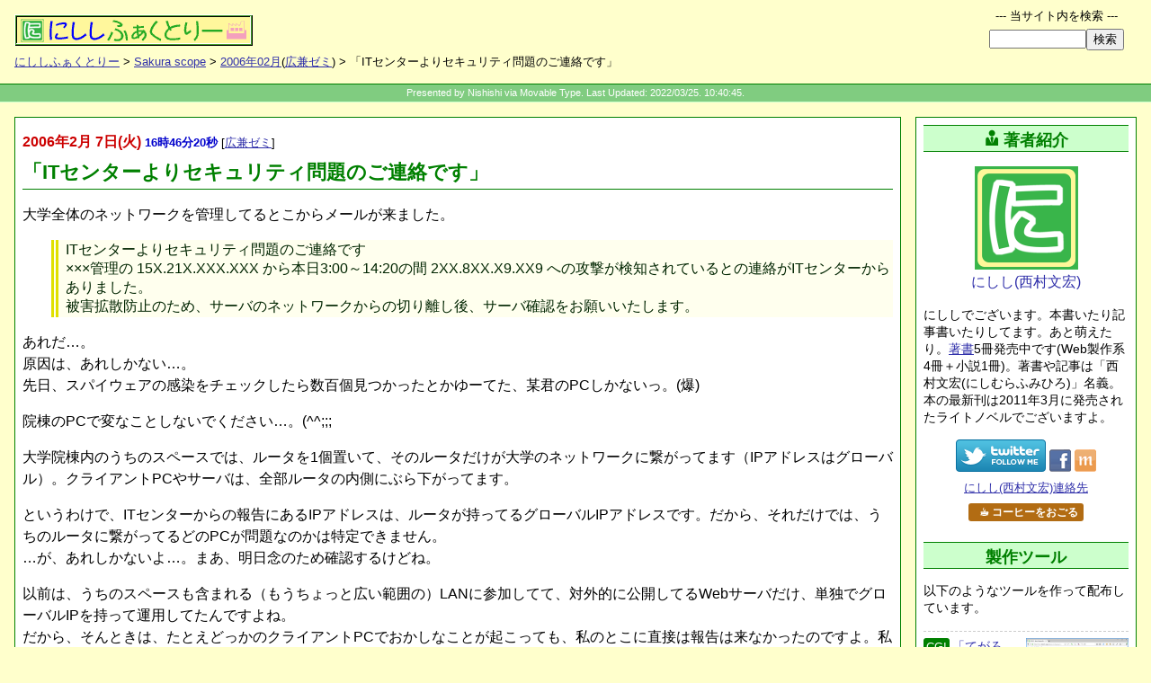

--- FILE ---
content_type: text/html
request_url: https://www.nishishi.com/blog/2006/02/security_alert.html
body_size: 42777
content:
<!DOCTYPE html>
<html lang="ja"><!-- Template Ver.20220325A -->
<head>
	<meta charset="utf-8">
	<title>「ITセンターよりセキュリティ問題のご連絡です」 - Sakura scope</title>
	<meta name="description" content="大学全体のネットワークを管理してるとこからメールが来ました。 ITセンターよりセキュリティ問題のご連絡です ×××管理の 15X.21X.XXX.XXX から本日3:00～14:20の間 2XX.8XX.X9.XX9 への攻撃が検知されてい...">
	<meta name="keywords" content=",広兼ゼミ">

	<!-- ▼Deep Header -->
	<meta name="viewport" content="initial-scale=1">
	<link rel="dns-prefetch" href="//code.jquery.com"><link rel="dns-prefetch" href="//b.st-hatena.com"><link rel="dns-prefetch" href="//platform.twitter.com"><link rel="dns-prefetch" href="//widgets.getpocket.com"><link rel="dns-prefetch" href="//connect.facebook.net"><link rel="dns-prefetch" href="//www.google-analytics.com">
	<link rel="dns-prefetch" href="//api.b.st-hatena.com"><link rel="dns-prefetch" href="//syndication.twitter.com"><link rel="dns-prefetch" href="//www.facebook.com"><link rel="dns-prefetch" href="//staticxx.facebook.com"><link rel="dns-prefetch" href="//pagead2.googlesyndication.com">

	<!--[if IE 8]><script src="/common/lib/css3-mediaqueries.js"></script><![endif]-->
	<link type="text/css" rel="stylesheet" href="https://www.nishishi.com/common/css/common.css?d20220122a">
	<link type="text/css" rel="stylesheet" href="https://www.nishishi.com/common/css/deep.css?d20231102b">

	<!-- ▼OGP -->
	<meta property="og:site_name" content="にししふぁくとりー">
	<meta property="og:image" content="https://www.nishishi.com/common/img/set1/siteimage-broad.png">
	<meta property="og:locale" content="ja_JP">
	<meta property="og:type" content="website">
	<meta name="twitter:card" content="summary">
	<meta name="twitter:site" content="@nishishi">
	<meta name="twitter:creator" content="@nishishi">
	<meta name="twitter:domain" content="nishishi.com">
	<meta property="og:title" content="「ITセンターよりセキュリティ問題のご連絡です」">
	<meta property="og:description" content="大学全体のネットワークを管理してるとこからメールが来ました。 ITセンターよりセキュリティ問題のご連絡です ×××管理の 15X.21X.XXX.XXX から本日3:00～14:20の間 2XX.8XX.X9.XX9 への攻撃が検知されてい...">
	<meta property="og:url" content="http://www.nishishi.com/blog/2006/02/security_alert.html">

	<!-- ▼LOCAL HEADER -->
	<link rel="alternate" type="application/rss+xml" title="SakuraScope [ブログ限定] (RSS2.0)" href="http://www.nishishi.com/rss/blog.xml">
	<link rel="alternate" type="application/rss+xml" title="にししふぁくとりー[サイト総合] (RSS2.0)" href="http://www.nishishi.com/rss/mix.xml">
	<link rel="shortcut icon" href="/blog/favicon.ico" type="image/ico">
</head>
<body class="deepBlogDiaryEntry">

	<header>
		<div id="deephead">
			<h1 id="top"><a href="https://www.nishishi.com/"><img src="https://www.nishishi.com/common/img/set1/nfactorymini.png" width="265" height="35" alt="にしし ふぁくとりー：西村文宏 個人サイト"></a></h1>
			<nav><p class="pankuzulist"><a href="/">にししふぁくとりー</a> &gt; <a href="/blog/">Sakura scope</a> &gt; <a href="./">2006年02月</a>(<a href="http://www.nishishi.com/blog/study/univ/seminar/">広兼ゼミ</a>) &gt; 「ITセンターよりセキュリティ問題のご連絡です」</p></nav>
		</div>
	</header>

	<div id="belt">
		Presented by Nishishi via Movable Type. Last Updated: 2022/03/25. 10:40:45.
	</div>

	<!-- ======== -->
	<!-- 本文領域 -->
	<!-- ======== -->
	<div id="deepcontainer">

		<!-- ▼メインコンテンツとサイドコンテンツを含むメイン領域 -->
		<div class="deepmaincover">

			<!-- ==================== -->
			<!-- メインコンテンツ領域 -->
			<!-- ==================== -->
			<div class="deepcontentscover">
				<!-- google_ad_section_start -->
				<div class="deepmainbox" id="deepcontentMainBox"><!-- ID必須(高さ計算のため) -->
					<p class="entrydate"><span class="date"><time datetime="2006-02-07">2006年2月 7日(&#28779;)</time></span> <span class="time">16時46分20秒</span> <span class="category">[<a href="http://www.nishishi.com/blog/study/univ/seminar/" title="カテゴリ:広兼ゼミ">広兼ゼミ</a>]</span></p>
					<h2>「ITセンターよりセキュリティ問題のご連絡です」</h2>

					<p>大学全体のネットワークを管理してるとこからメールが来ました。</p>

<blockquote>ITセンターよりセキュリティ問題のご連絡です<br />
×××管理の 15X.21X.XXX.XXX から本日3:00～14:20の間 2XX.8XX.X9.XX9 への攻撃が検知されているとの連絡がITセンターからありました。<br />
被害拡散防止のため、サーバのネットワークからの切り離し後、サーバ確認をお願いいたします。<br />
</blockquote>

<p>あれだ…。<br />
原因は、あれしかない…。<br />
先日、スパイウェアの感染をチェックしたら数百個見つかったとかゆーてた、某君のPCしかないっ。(爆)</p>

<p>院棟のPCで変なことしないでください…。(^^;;;</p>

<p>大学院棟内のうちのスペースでは、ルータを1個置いて、そのルータだけが大学のネットワークに繋がってます（IPアドレスはグローバル）。クライアントPCやサーバは、全部ルータの内側にぶら下がってます。</p>

<p>というわけで、ITセンターからの報告にあるIPアドレスは、ルータが持ってるグローバルIPアドレスです。だから、それだけでは、うちのルータに繋がってるどのPCが問題なのかは特定できません。<br />
…が、あれしかないよ…。まあ、明日念のため確認するけどね。</p>

<p>以前は、うちのスペースも含まれる（もうちょっと広い範囲の）LANに参加してて、対外的に公開してるWebサーバだけ、単独でグローバルIPを持って運用してたんですよね。<br />
だから、そんときは、たとえどっかのクライアントPCでおかしなことが起こっても、私のとこに直接は報告は来なかったのですよ。私がLANを管理してるわけではなかったので。</p>

<p>（対外的に公開してるWebサーバの管理は私だったけど、クライアントPCやクライアントPCが利用するサーバは、そのWebサーバと無関係な（ネットワーク的な）位置にあるので、各クライアントPCの問題で私に連絡が来ることがない。）</p>

<p>でも、1～2年前くらいに、ネットワークの構成を変えて、うちだけでルータを1つ持って、その内側にサーバもクライアントも全部入れて、直接大学のLANにつなげるように変えたんですよね。まあ、理由はいろいろ細かいのがいくつかありまして。</p>

<p>で、そうすると、うちのスペースにあるクライアントPCがなんか変なことすると(^^;)、外側からは、うちで管理してるサーバがおかしなことをしてるよーに見えるので、私に連絡が来るのですね…。(^^;;;</p>

<p>まあ、その方が、無関係なよその人（管理者）に迷惑かけずに済むので、いいといえばいいんだけど…。<br />
明日、ルータのログを確認してみます…。</p>

<p>ルータ、安物だから、ちゃんとログ保持してるかどうか分かんないけど…。^^;;;<br />
</p>

					<div id="a000862more" class="more"></div>
				</div>
				<!-- google_ad_section_end -->

				<div class="googleadbottom">
					<div id="google1">
						<!-- ▼非同期版レスポンシブ(2017/03)SSI -->
					<!-- script async src="//pagead2.googlesyndication.com/pagead/js/adsbygoogle.js"></script -->
					<!-- BlogEntryエントリ直後RPS -->
<!--					<ins class="adsbygoogle"
					     style="display:block"
					     data-ad-client="ca-pub-4710970645777704"
					     data-ad-slot="4045948897"
					     data-ad-format="horizontal,rectangle"></ins>
					<script>
					(adsbygoogle = window.adsbygoogle || []).push({});
					</script>
-->

					</div>
				</div>
				<div class="socialbuttons">
					<!-- SSI: SNS BUTTONSET(2022Ver) for BLOG -->
					<!--Twitter--><a href="https://twitter.com/intent/tweet?url={{URL}}&text={{TITLE}}&via=nishishi" target="_blank" rel="nofollow noopener" class="snssharebtn snsbtn-twitter">ツイート</a>
					<!--Facebook--><a href="https://www.facebook.com/sharer.php?u={{URL}}" target="_blank" rel="nofollow noopener" class="snssharebtn snsbtn-facebook">facebookシェア</a>
					<!--LINE--><a href="https://social-plugins.line.me/lineit/share?url={{URL}}" target="_blank" rel="nofollow noopener" class="snssharebtn snsbtn-line">LINEで送る</a>
					<!--はてブ--><a href="https://b.hatena.ne.jp/entry/{{URL}}" target="_blank" rel="nofollow noopener" class="snssharebtn snsbtn-hatenabookmark">はてなブックマーク</a>
					<!--Pocket--><a href="https://getpocket.com/edit?url={{URL}}" target="_blank" rel="nofollow noopener" class="snssharebtn snsbtn-pocket">Pocket</a>
					<!--Copy--><a href="#" class="snssharebtn snsbtn-copy" onclick="copyPageInfoToClipboard(); return false;">URLとタイトルをコピー</a>
					<!-- Coffee --><a href="https://www.nishishi.com/personal/coffee/" class="treatCoffee">☕ コーヒーをおごる</a>

				</div>
				<p class="postinfo">
					<!-- 旧 sns-buttons-part-html.html は既に未使用 -->
					<a href="#commentboxcover"><span class="no-mobile">この日記への</span>コメントはお気軽に！</a>
					コメント数:0件
					<!-- トラックバック数:0 -->
				</p>
			</div><!-- /class:deepcontentscover -->

			<!-- ==================== -->
			<!-- メイン隣のサイド領域 -->
			<!-- ==================== -->
			<!-- WP: sidebar(topside) -->
			<div class="deepcontentside" id="deepcontentside">
				<aside><div id="deepcontentasidebox">
					<div class="deepsidebox" id="deepsideAuthorInfo">
						<!-- ▼deep-side-upper Author Info -->
						<h2><span class="icon-user"></span>著者紹介</h2>
						<div class="author-introduction-box">
							<p class="nishishi-sign">
								<a href="/personal/profile/">
									<img src="/common/img/set1/nishishi-icon-230.png" width="115" height="115" alt=""><br>
									にしし(西村文宏)
								</a>
							</p>
							<p class="author-introduction">
								にししでございます。本書いたり記事書いたりしてます。あと萌えたり。<a href="/mybooks/">著書</a>5冊発売中です(Web製作系4冊＋小説1冊)。著書や記事は「西村文宏(にしむらふみひろ)」名義。本の最新刊は2011年3月に発売されたライトノベルでございますよ。
							</p>
							<div class="author-subbox">
								<p class="author-sns">
									<span>
										<a href="https://twitter.com/nishishi/"><img src="/common/img/icon/twitter_followme_100x36.png" alt="Twitter：にしし／西村文宏" height="36" width="100"></a>
									</span>
									<span>
										<a href="https://www.facebook.com/nishishi"><img src="/common/img/icon/facebook_icon_24x25.gif" alt="にしし/西村文宏 on facebook" height="25" width="24"></a>
										<a href="https://mixi.jp/show_friend.pl?id=259059"><img src="/common/img/icon/mixi_icon_24x25.gif" alt="にしし/西村文宏 on mixi" height="25" width="24"></a>
										<!-- a href="https://plus.google.com/112248618551969984549?rel=author"><img src="/common/img/icon/googleplus_icon_24x25.gif" alt="にしし/西村文宏 on Google＋" height="25" width="24"></a -->
									</span>
								</p>
								<p class="author-contact">
									<a href="/info/contact/" class="sideContact">にしし(西村文宏)連絡先</a><br>
								</p>
								<p class="author-add" id="author-add">
									<a href="/personal/coffee/" class="treatCoffee">☕ コーヒーをおごる</a><br>
								</p>
							</div>
						</div>

					</div><!-- /class:deepsidebox-->
					<div class="deepsidebox" id="deepsideAuthorArticles">
						<!-- ▼deep-side-upper Author Articles -->
						<h2>製作ツール</h2>
						<p class="author-creations-guide">
							以下のようなツールを作って配布しています。
						</p>
						<ul class="author-creations-list">
							<li>
								<a href="/cgi/tegalog/" class="author-creations-head">
									<div class="author-creations-imagebox"><img src="/cgi/tegalog/mini/sampleshow-skin-twitter.png" width="363" height="298" alt="てがろぐ" class="author-creations-image"></div>
									<div class="author-creations-title">
										<span class="booktype pcguide">CGI</span><span class="booktitle">てがろぐ</span>
										<span class="creationtagline">お手軽マイクロブログ的フリーCGI</span>
									</div>
								</a>
								<div class="author-creations-exp">➡ 備忘録・メモ帳・日記・チャットツールなどとしてのほか、「自分専用Twitter」などとしても活用可能な、お手軽メモ掲示板フリーCGIです。</div>
							</li>
							<li>
								<a href="/cgi/sangoyomi/" class="author-creations-head">
									<div class="author-creations-imagebox"><img src="/cgi/sangoyomi/caps/mini/sangoyomi-useimagesample.png" width="363" height="238" alt="さんごよみ" class="author-creations-image"></div>
									<div class="author-creations-title">
										<span class="booktype pcguide">CGI</span><span class="booktitle">さんごよみ</span>
										<span class="creationtagline">スキン式のカレンダー表示フリーCGI</span>
									</div>
								</a>
								<div class="author-creations-exp">➡ カレンダー形式でスケジュールを表示できる予定表掲示板フリーCGIです。日本の祝日規則や移動祝日にも対応するほか、独自記念日の登録や、RSS配信も可能。</div>
							</li>
						</ul>
<!--
						<h2><span class="icon-quill"></span>記事連載</h2>
						<div class="author-articles-box">
							<p class="side-onebutton-link">
								<a href="https://allabout.co.jp/gm/gt/1053/"><img src="/links/banners/allabout_hpcreate300x142.png" width="150" height="71" alt="All About ホームページ作成"></a>
							</p>
							<p>
								情報サイトAll Aboutでウェブ作成系の記事を連載しています。2001年からの累計記事数は400本を超えています。➡<a href="/aaj/">お勧め記事リスト</a>
							</p>
						</div>
-->

					</div><!-- /class:deepsidebox-->
					<div class="deepsidebox" id="deepsideAuthorBooks">
						<!-- ▼deep-side-upper Author Bookx -->
						<h2 style="margin-top:0.75em;"><span class="icon-book"></span>著書 (紙の本)</h2>
						<p>
							5冊の著書があります。<br>➡<a href="/mybooks/">著書一覧と詳細</a>
						</p>
						<p class="author-books-guide">
							これまでに、下記の書籍を上梓しました。
						</p>
						<ul class="author-books-list">
							<li><a href="/mybooks/ts/"		><img src="/mybooks/ts/tousoushoujo_150.jpg" width="75" height="104" alt="" class="shoei"><span class="booktype novel">小説</span><span class="booktitle">逃走少女と契約しました。猫だけど。</span><span class="bookpublishdate">2011年3月1日</span><span class="bookpublisher">ホビージャパン(HJ文庫)刊</span></a></li>
							<li><a href="/mybooks/mt/"		><img src="/mybooks/mt/book4_150.gif" width="75" height="93" alt="" class="shoei"><span class="booktype pcguide">実用書</span><span class="booktitle">即戦プロ技 Movable Typeデザインテンプレートコレクション</span><span class="bookpublishdate">2009年5月13日 </span><span class="bookpublisher">毎日コミュニケーションズ刊</span></a></li>
							<li><a href="/mybooks/seosem/"	><img src="/mybooks/seosem/book3_150.gif" width="75" height="107" alt="" class="shoei"><span class="booktype pcguide">実用書</span><span class="booktitle">ブログ・LPO対策まで SEO・SEM使いこなしテクニック</span><span class="bookpublishdate">2007年11月27日</span><span class="bookpublisher">日本実業出版社刊</span></a></li>
							<li><a href="/mybooks/accessup/"><img src="/mybooks/accessup/book2_150.gif" width="75" height="105" alt="" class="shoei"><span class="booktype pcguide">実用書</span><span class="booktitle">初心者でもわかるアクセスアップの成功強化書</span><span class="bookpublishdate">2006年10月31日</span><span class="bookpublisher">ローカス刊</span></a></li>
							<li><a href="/mybooks/css/"		><img src="/mybooks/css/book1_150.jpg" width="75" height="96" alt="" class="shoei"><span class="booktype pcguide">実用書</span><span class="booktitle">HTML＆スタイルシート プロ顔負けのホームページ作成術</span><span class="bookpublishdate">2005年10月12日</span><span class="bookpublisher">成美堂出版刊</span></a></li>
						</ul>
						<p class="author-books-guide">
							▲ぜひ読んでみて下さい！
							もはや販売されているのは、先頭の小説(ライトノベル)だけですが。^^;
						</p>

					</div><!-- /class:deepsidebox-->
					<div class="deepsidebox" id="deepsideAuthorExtra">
						<!-- ▼deep-side-upper Author Extra -->
						<h2><span class="icon-book"></span>電子書籍</h2>
						<!-- p class="author-books-guide">
							下記の電子書籍を書きました。Kindle Unlimited対応。
						</p -->
						<ul class="author-books-list">
							<li><a href="/mybooks/psi/"><img src="/mybooks/psi/psi-w75.png" width="75" height="95" alt="" class="shoei"><span class="booktype pcguide">実用書</span><span class="booktitle">重いサイトを軽くする、Webページ表示速度の高速化10の基本</span><span class="bookpublishdate">2019年6月13日</span><span class="bookpublisher"></span></a></li>
							<li><a href="/mybooks/seo7/"><img src="/mybooks/seo7/seo7_75px.jpg" width="75" height="95" alt="" class="shoei"><span class="booktype pcguide">実用書</span><span class="booktitle">個人でも簡単！ 時間をかけない最低限のSEO、今すぐできる７つの基本</span><span class="bookpublishdate">2019年1月28日</span><span class="bookpublisher"></span></a></li>
						</ul>

					</div><!-- /class:deepsidebox-->
					<div class="deepsidebox" id="deepsideboxExtra">
						<!-- ▼deep-side-upper Extra -->

					</div><!-- /class:deepsidebox-->
					<div class="deepsidebox" id="deepsideboxGRA">
						<!-- ▼SSI： -->
					<h2>にしし<span class="wordno">の</span>お勧め</h2>
					<div class="oneRecommendBook">
						<p class="bookLinkBox">
							<a href="http://amzn.to/2ubncPs" rel="nofollow">
								<span class="bookTitle">■ハクメイとミコチ</span>
								<span class="bookImage"><span class="sii-blog sii-pos02" style="width:160px; height:144px;"></span></span>
							</a>
						</p>
						<p class="recommendPoint">
							▲夢のある独特の世界観と雰囲気がとても魅力的な物語です。身長9cmキャラが送る日常が楽しくて、おすすめです！ <a href="/blog/2015/01/hakumiko3.html">&raquo;more感想</a>
						</p>
					</div>

					<div class="oneRecommendBook">
						<p class="bookLinkBox">
							<a href="http://amzn.to/2tPMjb9" rel="nofollow">
								<span class="bookTitle">■メイドインアビス</span>
								<span class="bookImage"><span class="sii-blog sii-pos03" style="width:112px; height:160px;"></span></span>
							</a>
						</p>
						<p class="recommendPoint">
							▲好奇心旺盛な少女とロボット少年が大洞穴の底を目指して突き下る物語。冒険的な夢ある世界でキャラクターも可愛いのに、容赦ないシリアス展開で目が離せません。おすすめ！ <a href="/blog/2015/06/abyss_3.html">&raquo;more感想</a>
						</p>
					</div>

					<div class="oneRecommendBook">
						<p class="bookLinkBox">
							<a href="http://amzn.to/2tPOgEi" rel="nofollow">
								<span class="bookTitle">■ねこむすめ道草日記</span>
								<span class="bookImage"><span class="sii-blog sii-pos04" style="width:160px; height:123px;"></span></span>
							</a>
						</p>
						<p class="recommendPoint">
							▲人間社会に半分くらい溶け込んでいる妖怪の日常ほのぼの話。黒菜(主人公の猫娘)の天真爛漫ぶりが良いです。おすすめ。 <a href="/blog/2015/05/drone_nekomusum.html">&raquo;more感想</a>
						</p>
					</div>

					<div class="oneRecommendBook">
						<p class="bookLinkBox">
							<a href="http://amzn.to/2HqF8gb" rel="nofollow">
								<span class="bookTitle">■乙嫁語り</span>
								<span class="bookImage"><span class="sii-blog sii-pos05" style="width:138px; height:160px;"></span></span>
							</a>
						</p>
						<p class="recommendPoint">
							▲さらっと読み流したら申し訳ないくらい細かーいところまで描き込まれていて感心してしまう19世紀中央アジアが舞台の物語。マンガなので絵と文字だけなのに、なぜか音も聞こえてくる気がします。^^; <a href="/blog/2015/12/otoyomegatari88.html">&raquo;more感想</a>
						</p>
					</div>

					<div class="oneRecommendBook">
						<p class="bookLinkBox">
							<a href="http://amzn.to/2BApY7I" rel="nofollow">
								<span class="bookTitle">■3月のライオン</span>
								<span class="bookImage"><span class="sii-blog sii-pos06" style="width:160px; height:130px;"></span></span>
							</a>
						</p>
						<p class="recommendPoint">
							▲中学生棋士マンガ。主人公はもちろん、周囲の人々の一所懸命さと、将棋界の背景がすごくおもしろいです。将棋を知らなくても間違いなく楽しめますよ！
						</p>
					</div>

					<div class="oneRecommendBook">
						<p class="bookLinkBox">
							<a href="http://amzn.to/2CtBtKO" rel="nofollow">
								<span class="bookTitle">■アルテ</span>
								<span class="bookImage"><span class="sii-blog sii-pos07" style="width:160px; height:153px;"></span></span>
							</a>
						</p>
						<p class="recommendPoint">
							▲16世紀フィレンツェ画家お嬢マンガ。職業画家になりたい（没落しそうな貴族の？）お嬢様アルテが家を飛び出し、偏屈画家青年の徒弟になって頑張る話。おもしろいです。 <a href="/blog/2015/01/arte.html">&raquo;more感想</a>
						</p>
					</div>

					<div class="oneRecommendBook">
						<p class="bookLinkBox">
							<a href="http://amzn.to/2Ct1VV0" rel="nofollow">
								<span class="bookTitle">■空想科学X</span>
								<span class="bookImage"><span class="sii-blog sii-pos08" style="width:145px; height:160px;"></span></span>
							</a>
						</p>
						<p class="recommendPoint">
							▲シュールなギャグが最高におもしろい科学は関係ないマンガ。(笑) 毎話毎話笑えるんだけども、笑いの多くがシュールというのがすごく特徴的。盛大に(私から)惜しまれつつ5巻完結。 <a href="/blog/2014/12/sur_nonsensesci.html">&raquo;more感想</a>
						</p>
					</div>

					<div class="oneRecommendBook">
						<p class="bookLinkBox">
							<a href="http://amzn.to/2Hq7gjw" rel="nofollow">
								<span class="bookTitle">■この美術部には問題がある!</span>
								<span class="bookImage"><span class="sii-blog sii-pos09" style="width:160px; height:132px;"></span></span>
							</a>
						</p>
						<p class="recommendPoint">
							▲高校美術部まんが。かわいおもしろいです。笑えます。
						</p>
					</div>

					<div class="oneRecommendBook">
						<p class="bookLinkBox">
							<a href="http://amzn.to/2ENljS2" rel="nofollow">
								<span class="bookTitle">■もやしもん</span>
								<span class="bookImage"><span class="sii-blog sii-pos10" style="width:113px; height:160px;"></span></span>
							</a>
						</p>
						<p class="recommendPoint">
							▲菌が見える少年が主人公の酒造り農大マンガ。とても濃いキャラクターばかりで、おもしろいです。13巻完結。
						</p>
					</div>

					<div class="oneRecommendBook">
						<p class="bookLinkBox">
							<a href="http://amzn.to/2rTkvjV" rel="nofollow">
								<span class="bookTitle">■ポストイット 透明スリム付箋</span>
								<span class="bookImage"><span class="sii-blog sii-pos01" style="width:160px; height:120px;"></span></span>
							</a>
						</p>
						<p class="recommendPoint">
							▲書籍の特定箇所をマーキングする際には、紙の付箋よりも背後が透けて見える透明ポストイットの方が便利です！ 細いので1行をピンポイントに示せる上、鉛筆で文字も書ける愛用文房具です。
						</p>
					</div>

					<div class="oneRecommendBook">
						<p class="bookLinkBox">
							<a href="http://amzn.to/2sbH5cp" rel="nofollow">
								<span class="bookTitle">■FRINGE(フリンジ)</span>
								<span class="bookImage"><span class="sii-blog sii-pos11" style="width:160px; height:120px;"></span></span>
							</a>
						</p>
						<p class="recommendPoint">
							▲アメリカのSFサスペンスドラマ。FBI捜査官がフリンジサイエンス(非主流科学)科学者と共に説明不能な事件を捜査する話。おもしろいです。全5シーズン。
						</p>
					</div>

					<div class="oneRecommendBook">
						<p class="bookLinkBox">
							<a href="http://amzn.to/2tPT6Sd" rel="nofollow">
								<span class="bookTitle">■THE MENTALIST(メンタリスト)</span>
								<span class="bookImage"><span class="sii-blog sii-pos12" style="width:160px; height:120px;"></span></span>
							</a>
						</p>
						<p class="recommendPoint">
							▲アメリカの捜査ドラマ。CBI(カリフォルニア州捜査局)の超心理術(？)捜査官の話。超推理でどんどん答えを出しちゃうのが面白いです。全7シーズン。
						</p>
					</div>

					<div class="oneRecommendBook">
						<p class="bookLinkBox">
							<a href="http://amzn.to/2sbah3t" rel="nofollow">
								<span class="bookTitle">■君の名は。</span>
								<span class="bookImage"><span class="sii-blog sii-pos13" style="width:120px; height:152px;"></span></span>
							</a>
						</p>
						<p class="recommendPoint">
							▲新海誠作品。良かった。映画パンフレットは2種類とも読むと良いです。小説版でも多少の補完ストーリーがあります。
						</p>
					</div>

					<p>★★★★★</p>
					<div id="side-extra-iframe-box"></div>

					</div><!-- /class:deepsidebox-->
				</div></aside>
			</div><!-- /.deepcontentside -->

		</div><!-- /.deepmaincover -->

		<!-- ================== -->
		<!-- 前後記事リンク領域 -->
		<!-- ================== -->
		<div class="neighborhoodlink">
			<p class="forpreventry">
								<span class="linkdirection">(前の記事)</span>
				<a href="http://www.nishishi.com/blog/2006/02/auto_exit_rss.html">&laquo; RSS作成後に自動終了するようにしてみました</a>
				
			</p>
			<p class="neighborhoodboard">
				前後のエントリ<br>
				&lt; 旧 ／ 新 &gt;
			</p>
			<p class="fornextentry">
								<span class="linkdirection">(次の記事)</span>
				<a href="http://www.nishishi.com/blog/2006/02/spring_exam.html">春期の情報処理技術者試験 願書提出期限 &raquo;</a>
				
			</p>
		</div>

		<!-- ================== -->
		<!-- サブコンテンツ領域 -->
		<!-- ================== -->
		<div class="middleareacover" id="commentboxcover">

			
			<div class="middlemain">

				<h4 id="comments" class="commentcount0">コメント</h4>
				
				

				<p class="middlesubinfo commentcount0">
					コメント数： 0件
				</p>

								
				<h5>コメント投稿欄 <span>この日記に対するコメント投稿を歓迎します。</span></h5>
				<form method="post" action="https://www.nishishi.com/cms/mt/cgi-bin/mt-comments.cgi" name="comments_form" class="commentsform">
					<input type="hidden" name="static" value="1">
					<input type="hidden" name="entry_id" value="862">
					<div class="commentpostarea">
						<p id="commentauthorbox">
							<span class="posterinfoinput"><label>●お名前:<input type="text" id="author" name="author"></label></span>
							<span class="posterinfoinput"><label>●メール:<input type="text" id="email" name="email"></label></span>
							<span class="posterinfoinput"><label>●ウェブ:<input type="text" id="url" name="url"></label></span>
						</p>
						<p id="commentbodybox">
							<label for="text">▼コメント:</label> <br/>
							<textarea id="text" name="text" rows="5" cols="50"></textarea><br>
							※本文中にURLは書けません。(書くと投稿が拒否されますのでご注意下さい。)
						</p>
						<p id="commentpostbox">
							<!-- input type="submit" name="preview" value="&nbsp;確認&nbsp;" -->
							<input type="submit" name="post" value="&nbsp;上記のコメントを投稿する！&nbsp;" onclick="alert('コメント投稿をありがとうございます。投稿処理が完了するまでには、2～3分かかりますので気長に待って下さい。反応が遅いからといって、何度も「投稿」ボタンを連打しないようよろしくお願いします。(^_^;)');">
						</p>
						<p class="commentattention">
							※ご投稿頂いた内容は、掲載前に管理者が確認する設定にしている場合があります。たいていは数日以内には表示されるはずですので、気長にお待ち願います。m(_ _)m
						</p>
					</div><!-- /class:commentpostarea -->

				</form>
				
				

			</div><!-- /class:middlemain -->
			
			<div class="middleside">
				<!-- ▼deepside Author Info (at MiddleBox for Mobile) -->
				<h2><span class="icon-user"></span>著者紹介</h2>
				<div class="author-introduction-box">
					<p class="nishishi-sign">
						<a href="/personal/profile/">
							<img src="/common/img/set1/nishishi-icon-230.png" width="115" height="115" alt=""><br>
							にしし(西村文宏)
						</a>
					</p>
					<p class="author-introduction">
						にししでございます。本書いたり記事書いたりしてます。あと萌えたり。<a href="/mybooks/">著書</a>5冊発売中です(Web製作系4冊＋小説1冊)。著書や記事は「西村文宏」名義。記事は主に<a href="https://allabout.co.jp/gm/gt/1053/">All Aboutで連載</a>。本の最新刊は2011年3月に発売されたライトノベルでございますよ。
					</p>
					<p class="author-sns">
						<span>
							<a href="https://twitter.com/nishishi/"><img src="/common/img/icon/twitter_followme_100x36.png" alt="Twitter：にしし／西村文宏" height="36" width="100"></a><br />
						</span>
						<span>
							<a href="https://www.facebook.com/nishishi"><img src="/common/img/icon/facebook_icon_24x25.gif" alt="にしし/西村文宏 on facebook" height="25" width="24"></a>
							<a href="http://mixi.jp/show_friend.pl?id=259059"><img src="/common/img/icon/mixi_icon_24x25.gif" alt="にしし/西村文宏 on mixi" height="25" width="24"></a>
							<!-- a href="https://plus.google.com/112248618551969984549?rel=author"><img src="/common/img/icon/googleplus_icon_24x25.gif" alt="にしし/西村文宏 on Google＋" height="25" width="24"></a -->
						</span>
						<span>フォローはお気軽に！</span>
					</p>
					<p>
						<a href="/sendmail.shtml" class="sideContact"><span class="icon-envelope"></span> にしし(西村文宏)連絡先</a><br>
						<a href="/personal/coffee/" class="treatCoffee">☕ コーヒーをおごる</a><br>
					</p>
					<p>
						➡<a href="/mybooks/">著書一覧と詳細</a>
					</p>
				</div>

			</div><!-- /class:middleside -->

		</div><!-- /class:middleareacover -->

		<!-- ================== -->
		<!-- サブコンテンツ領域 -->
		<!-- ================== -->
		<div class="middleareacover onecolumnbox">
			<div class="middlemain">
				<!-- ▼関連コンテンツ枠:廃止(2022/03/24)SSI -->


				<h4>にししふぁくとりー Sakura scope内限定での主要なカテゴリ</h4>
				<div class="categorieslistbox">
										<ul class="bottomcategorylist">
										<li><a href="http://www.nishishi.com/blog/netlife/" title="ネット生活">ネット生活</a>
					
					
					</li>
					
										
										<li><a href="http://www.nishishi.com/blog/computers/" title="コンピュータ">コンピュータ</a>
					
					
					</li>
					
										
										<li><a href="http://www.nishishi.com/blog/life/" title="日々の生活">日々の生活</a>
					
					
					</li>
					
										
										<li><a href="http://www.nishishi.com/blog/news/" title="ニュース">ニュース</a>
					
					
					</li>
					
										
										<li><a href="http://www.nishishi.com/blog/otaku/" title="おたく">おたく</a>
					
					
					</li>
					
										
										<li><a href="http://www.nishishi.com/blog/study/" title="学習・資格">学習・資格</a>
					
					
					</li>
					
										
										<li><a href="http://www.nishishi.com/blog/web/" title="Web関連">Web関連</a>
					
					
					</li>
					
										
										<li><a href="http://www.nishishi.com/blog/works/" title="仕事">仕事</a>
					
					
					</li>
					</ul>
					
				</div>

				<!-- Trackword Replace Area :削除 -->
			</div>
		</div><!-- /class:middleareacover -->

	</div><!-- /id:deepcontainer -->

	<div id="pagefooter">
		<p class="backlink">
			<a href="/blog/">Sakura scope (ブログ) TOPへ戻る</a><br>
			<a href="/">にししふぁくとりー HOMEへ戻る</a>
		</p>
		<p class="accesscounter">
			<img src="/cgi-bin/npc.cgi?L=/blog/2006/02/000862&amp;I=/home/nishishi/www/cgi-bin/npcentry.idx&amp;P=OFF&amp;DI=1&amp;W=6&amp;C=008000,FFFFCC" alt="" class="counter">
		</p>
	</div>

	<!-- ▼Common PageBottom -->
	<div id="sitesearchbox">

		<h2>--- 当サイト内を検索 ---</h2>

		<!-- Google Custom Search -->
		<div id="srchBox">
			<form action="https://www.nishishi.com/info/search/" method="get" id="srch">
				<p id="srchForm">
					<input type="text" name="q" id="srchInput" title="探したい情報を入力して下さい。" value="" class="fkdsNBL"><input type="submit" value="検索" id="srchBtn">
				</p>
			</form>
		</div>

	</div><!-- div:sitesearchbox -->

	<footer>
		<div id="commonfoot">
			<p id="topbutton">
				<a href="#top" onclick="animeScrollTop(); return false;">▲TOPへ戻る</a>
			</p>
			<div id="footmessages">
				<div id="footguide">
					<nav>
						<h2>●にししふぁくとりー内の主な区画の一覧やショートカットリンク群：</h2>
						<ul class="sitelinks">
							<li><a href="https://www.nishishi.com/"><span class="icon-home"></span>にししふぁくとりー HOME</a></li>
							<li><a href="https://www.nishishi.com/products.shtml"><span class="icon-hammer"></span>製作物</a>：
								<ul class="subpages">
									<li><a href="https://www.nishishi.com/cgi/">フリーCGI</a></li>
									<li><a href="https://www.nishishi.com/cgi/tegalog/">てがろぐ</a></li>
									<li><a href="https://www.nishishi.com/soft/">フリーソフト</a></li>
									<li><a href="https://www.nishishi.com/scripts/">Webツール</a></li>
								</ul>
							</li>
							<li><a href="https://www.nishishi.com/pctips.shtml"><span class="icon-books"></span>解説物</a>：
								<ul class="subpages">
									<li><a href="https://www.nishishi.com/javascript-tips/">JavaScript TIPS</a></li>
									<li><a href="https://www.nishishi.com/css/">CSS Tips</a></li>
									<li><a href="https://www.nishishi.com/aaj/">Web製作Tips</a></li>
								</ul>
							</li>
							<li><a href="https://www.nishishi.com/privates.shtml"><span class="icon-user"></span>個人物</a>：
								<ul class="subpages">
									<li><a href="https://www.nishishi.com/personal/profile/">プロフィール</a></li>
									<li><a href="https://www.nishishi.com/personal/works/">仕事一覧</a></li>
									<li><a href="https://www.nishishi.com/personal/essay/comiket/">コミケレポート</a></li>
									<li><a href="https://www.nishishi.com/mybooks/"><span class="icon-book"></span>著書一覧</a></li>
									<li><a href="https://www.nishishi.com/mybooks/ts/">小説「逃走少女と契約しました。猫だけど。」</a></li>
								</ul>
							</li>
							<li><a href="https://www.nishishi.com/blog/"><span class="icon-quill"></span>ブログ</a>：
								<ul class="subpages">
									<li><a href="https://www.nishishi.com/blog/archives.shtml">最新投稿から1,200件のタイトル一覧</a></li>
									<li><a href="https://www.nishishi.com/personal/todays/">今日のひとこと</a></li>
								</ul>
							</li>
							<li><a href="https://www.nishishi.com/infos.shtml"><span class="icon-info"></span>情報群</a>：
								<ul class="subpages">
									<li><a href="https://www.nishishi.com/info/">このサイトについて</a></li><!-- class="aboutthissite" -->
									<li><a href="https://www.nishishi.com/info/contact/">運営者へ連絡</a></li>
									<li><a href="https://www.nishishi.com/rss/">RSSフィード一覧</a></li>
									<li><a href="https://www.nishishi.com/sitemap.shtml">サイトマップ</a></li>
								</ul>
							</li>
						</ul>
					</nav>
					<p class="footguidance">
						このページの製作者は、にしし（西村文宏）です。<br>
						このページの内容は真実であることが基本ですが、虚構や妄想が混じっていることも多々あります。(^_^;)<br>
						リンクは歓迎致します。<a href="https://www.nishishi.com/info/banners.html">リンク用バナー</a>も用意しています。必要であればご使用下さい。<br>
					</p>
					<ul class="footbanners">
						<li><a href="https://twitter.com/nishishi/" class="twitter"><span class="icon-twitter"></span><span class="nishishi-on">にしし/西村文宏 on </span><span class="sns-name">Twitter</span></a></li>
						<li><a href="https://www.facebook.com/nishishi" class="facebook"><span class="icon-facebook"></span><span class="nishishi-on">西村文宏(にしし) on </span><span class="sns-name">facebook</span></a></li>
						<li><a href="https://mixi.jp/show_friend.pl?id=259059" class="mixi"><span class="icon-mixi"></span><span class="nishishi-on">にしし/西村文宏 on </span><span class="sns-name">mixi</span></a></li>
						<!-- li><a href="https://plus.google.com/112248618551969984549?rel=author" class="googleplus"><span class="icon-googleplus"></span><span class="nishishi-on">西村文宏(にしし) on </span><span class="sns-name">Google＋</span></a></li -->
						<li><a href="https://pawoo.net/@nishishi" class="pawoo"><span class="nishishi-on">にしし/西村文宏 on </span><span class="sns-name">Pawoo</span></a></li>
						<li><a href="https://bsky.app/profile/nishishi.bsky.social" class="bluesky"><span class="nishishi-on">にしし/西村文宏 on </span><span class="sns-name">Bluesky</span></a></li>
						<li><a href="https://www.nishishi.com/rss/" class="rss"><span class="icon-feed"></span><span class="sns-name">RSS</span></a></li>
					</ul>
					<p class="sitecopyright">
						Copyright &copy; 1997-2025 <a href="https://www.nishishi.com/" rel="author">西村文宏/にしし</a> Fumihiro Nishimura (Nishishi).
					</p>
				</div>
				<p id="mobileguide">
					このページは、スマートフォン・タブレット等のモバイル端末でもご覧頂けます。URLは端末に関係なく共通です。モバイル端末で<span id="qrcodedestination">当サイトのHOMEページ</span>にアクセスするには、下記のQRコードを読み取ると楽です。<br>
					<img loading="lazy" src="https://www.nishishi.com/common/img/set1/qrcode-home.png" width="150" height="150" alt="にししふぁくとりー(HOME)のQRコード" id="qrcodeimage" class="fkdsL" title="www.nishishi.com"><br>
					※このサイトは横幅768px未満で閲覧するとモバイル用、横幅768px以上で閲覧するとタブレット＆PC用デザインになります。横幅920px以上の画面での閲覧がお勧めです。ただし、古いブラウザ(特にIE7以下など)では横幅に関係なくレガシーデザインで表示されることがあります。<br>
				</p>
			</div>
		</div>
	</footer>

	<!-- ▼Common Scripts -->
	<!-- jQuery CDN --><script type="text/javascript" src="https://code.jquery.com/jquery-1.12.4.min.js"></script>
	<!-- jQuery予備 --><script type="text/javascript" >window.jQuery || document.write('<' + 'scr' + 'ipt type="text/javascript" src="https://www.nishishi.com/common/lib/jquery/jquery-1.12.4.min.js"><' + '/' + 'scr' + 'ipt>');</script>
	<script type="text/javascript" src="https://www.nishishi.com/common/js/common.js?d20220604a"></script>


	<!-- SNS-BTN Required Scripts -->
	<!-- SSI: SNS BUTTONSET(2022Ver) for BLOG (Required Scripts) -->
<script>
	// ページの情報を得る
	var pageurl = 'https://www.nishishi.com' + window.location.pathname;
	var pagetitle = document.title;
	// ページ内のSNSシェアボタン用a要素を対象に処理
	var snsShareBtns = document.querySelectorAll(".snssharebtn");
	snsShareBtns.forEach(function(ssb) {
		// href属性内のキーワードをURLエンコードした文字列に置換
		var target = ssb.getAttribute('href');
		target = target.replace('{{URL}}', encodeURIComponent(pageurl));
		target = target.replace('{{TITLE}}', encodeURIComponent(pagetitle));
		ssb.setAttribute('href', target);
	});
	function copyPageInfoToClipboard() {
		navigator.clipboard.writeText(pagetitle + " " + pageurl);
		alert('コピーしました！');
	}
</script>


	<!-- ▼Common AnalysisTools -->

	<!-- 解析系スクリプト(共通) -->
	<!-- Global site tag (gtag.js) - Google Analytics -->
	<script async src="https://www.googletagmanager.com/gtag/js?id=G-8XXYRMCX1G"></script>
	<script>
	  window.dataLayer = window.dataLayer || [];
	  function gtag(){dataLayer.push(arguments);}
	  gtag('js', new Date());

	  gtag('config', 'G-8XXYRMCX1G');
	</script>
	<!-- UA-328836-1 -->

</body>
</html>
